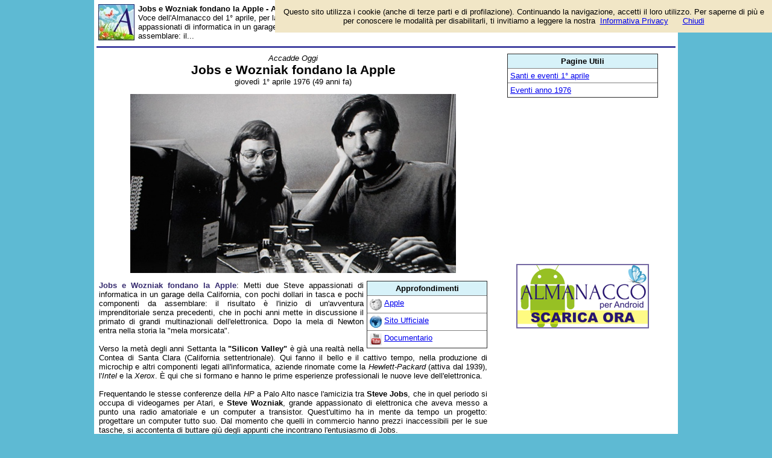

--- FILE ---
content_type: text/html;charset=utf-8
request_url: https://www.mondi.it/almanacco/voce/496001
body_size: 5103
content:

<!DOCTYPE html PUBLIC "-//W3C//DTD XHTML 1.0 Transitional//EN" "http://www.w3.org/TR/xhtml1/DTD/xhtml1-transitional.dtd"> 
<html xmlns="http://www.w3.org/1999/xhtml" dir="ltr" lang="it-IT"> 
<head>
<meta http-equiv="Content-Type" content="text/html; charset=UTF-8">
<title>Jobs e Wozniak fondano la Apple - Almanacco</title>
<meta name="description" content="Voce dell'Almanacco del 1° aprile, per la rubrica 'Accadde Oggi'. Evento avvenuto 49 anni fa. Metti due Steve appassionati di informatica in un garage della California, con pochi dollari in tasca e pochi componenti da assemblare: il...">
<link rel="canonical" href="https://www.mondi.it/almanacco/voce/496001">
<link href="/base.css" rel="stylesheet" type="text/css">
  <meta property="og:type" content="article" /> 
  <meta property="og:title" content="Jobs e Wozniak fondano la Apple - Almanacco" /> 
  <meta property="og:image" content="https://www.mondi.it/almanacco/immagini/apple.jpg" /> 
  <meta property="og:description" content="Voce dell'Almanacco del 1° aprile, per la rubrica 'Accadde Oggi'. Evento avvenuto 49 anni fa. Metti due Steve appassionati di informatica in un garage della California, con pochi dollari in tasca e pochi componenti da assemblare: il..." />

<script type='text/javascript'>
var googletag = googletag || {};
googletag.cmd = googletag.cmd || [];
(function() {
var gads = document.createElement('script');
gads.async = true;
gads.type = 'text/javascript';
var useSSL = 'https:' == document.location.protocol;
gads.src = (useSSL ? 'https:' : 'http:') + 
'//www.googletagservices.com/tag/js/gpt.js';
var node = document.getElementsByTagName('script')[0];
node.parentNode.insertBefore(gads, node);
})();
</script>

<script type='text/javascript'>
googletag.cmd.push(function() {
googletag.defineSlot('/1009190/Alma_Gen_Bottom_728x90', [728, 90], 'div-gpt-ad-1354986817696-0').addService(googletag.pubads());
googletag.defineSlot('/1009190/Alma_Gen_Low_300x250', [300, 250], 'div-gpt-ad-1354986817696-1').addService(googletag.pubads());
googletag.defineSlot('/1009190/Alma_Gen_Top_300x250', [300, 250], 'div-gpt-ad-1354986817696-2').addService(googletag.pubads());
googletag.pubads().enableSingleRequest();
googletag.enableServices();
});
</script>
<meta name="viewport" content="width=device-width, initial-scale=1.0">
</head>
<body>
<script type="text/javascript">
  var _gaq = _gaq || [];
  _gaq.push(['_setAccount', 'UA-19018137-7']);
  _gaq.push(['_trackPageview']);

  (function() {
    var ga = document.createElement('script'); ga.type = 'text/javascript'; ga.async = true;
    ga.src = ('https:' == document.location.protocol ? 'https://ssl' : 'http://www') + '.google-analytics.com/ga.js';
    var s = document.getElementsByTagName('script')[0]; s.parentNode.insertBefore(ga, s);
  })();
</script>
<div id="container">
<script src="/cookiechoices.js"></script>
<script>
  document.addEventListener('DOMContentLoaded', function(event) {
    cookieChoices.showCookieConsentBar('Questo sito utilizza i cookie (anche di terze parti e di profilazione). Continuando la navigazione, accetti il loro utilizzo. Per saperne di più e per conoscere le modalità per disabilitarli, ti invitiamo a leggere la nostra',
      'Chiudi', 'Informativa Privacy', 'https://www.mondi.it/note/privacy');
  });
</script>
<table border="0"  width="100%" cellspacing="1" cellpadding="3">
  <tr>
    <td valign=top rowspan="4" width="60"><a href="/almanacco/">
    <img border="0" src="/images/logomini.jpg" alt="Almanacco del Giorno"></a></td>
    <td valign=top><b>Jobs e Wozniak fondano la Apple - Almanacco</b><br>Voce dell'Almanacco del 1° aprile, per la rubrica 'Accadde Oggi'. Evento avvenuto 49 anni fa. Metti due Steve appassionati di informatica in un garage della California, con pochi dollari in tasca e pochi componenti da assemblare: il...</td>
    <td align=right width=234 valign=top></td>
  </tr>
</table>
<hr color="#000080">

<table border="0" width="100%" cellspacing="0" cellpadding="4">
  <tr>
    <td valign=top>
    <div align=center><i>Accadde Oggi</i><br><h1>Jobs e Wozniak fondano la Apple</h1><br>giovedì 1° aprile 1976  (49 anni fa)<p class=small><img border=0 src="/almanacco/immagini/apple.jpg"></div><div style="float:right;padding-left:5px;padding-bottom:5px;"><table border=1 cellpadding=4 width=200 class=lista><tr><td class=itit>Approfondimenti</td></tr><tr><td ><img border=0 src="/images/x_wikipedia.png" width=20 align=left> <a href="https://it.wikipedia.org/wiki/Apple">Apple</a></td></tr><tr><td ><img border=0 src="/images/x_earth.png" width=20 align=left> <a href="http://www.apple.com/it">Sito Ufficiale</a></td></tr><tr><td ><img border=0 src="/images/x_youtube.png" width=20 align=left> <a href="http://www.youtube.com/watch?v=SVahNcbfNzk">Documentario</a></td></tr></table></div><div style="text-align:justify;"><font color="#362B6F"><b>Jobs e Wozniak fondano la Apple</b></font>: Metti due Steve appassionati di informatica in un garage della California, con pochi dollari in tasca e pochi componenti da assemblare: il risultato &egrave; l'inizio di un'avventura imprenditoriale senza precedenti, che in pochi anni mette in discussione il primato di grandi multinazionali dell'elettronica. Dopo la mela di Newton entra nella storia la &quot;mela morsicata&quot;. <br><br>Verso la met&agrave; degli anni Settanta la <b>&quot;Silicon Valley&quot;</b> &egrave; gi&agrave; una realt&agrave; nella Contea di Santa Clara (California settentrionale). Qui fanno il bello e il cattivo tempo, nella produzione di microchip e altri componenti legati all'informatica, aziende rinomate come la <i>Hewlett-Packard</i> (attiva dal 1939), l'<i>Intel</i> e la <i>Xerox</i>. &Egrave; qui che si formano e hanno le prime esperienze professionali le nuove leve dell'elettronica.<br><br>Frequentando le stesse conferenze della <i>HP</i> a Palo Alto nasce l'amicizia tra <b>Steve Jobs</b>, che in quel periodo si occupa di videogames per Atari, e <b>Steve Wozniak</b>, grande appassionato di elettronica che aveva messo a punto una radio amatoriale e un computer a transistor. Quest'ultimo ha in mente da tempo un progetto: progettare un computer tutto suo. Dal momento che quelli in commercio hanno prezzi inaccessibili per le sue tasche, si accontenta di buttare gi&ugrave; degli appunti che incontrano l'entusiasmo di Jobs.<br><br>&Egrave; lui a convincere l'amico a costruire la macchina, impegnandosi personalmente a trovare un compratore. La disponibilit&agrave; arriva da un negoziante di apparecchiature elettroniche che si offre di comprarne 50 esemplari al prezzo di 500 dollari ciascuno, chiedendo di averli gi&agrave; assemblati. La richiesta costringe i due Steve a racimolare i fondi necessari all'acquisto dei componenti da assemblare e a creare un vero e proprio laboratorio nel garage dei genitori di Jobs, a Cupertino.<br><br>&Egrave; qui che insieme a un vecchio amico, Ronald Wayne, il 1&deg; aprile del 1976 fondano la societ&agrave; <b>Apple Inc.</b>. Il nome pare sia legato alla passione di Jobs, fruttariano convinto, per il popolare frutto, gi&agrave; reso famoso dai Beatles come simbolo della loro casa discografica. Da quel garage esce l'<b>Apple I</b>, che in sostanza &egrave; una scheda madre assemblata, che per funzionare necessita di alimentatore, tastiera e display. Rapportato ai giorni nostri sembra una cosa bizzarra, in realt&agrave; in quegli anni il computer &egrave; appannaggio degli hobbisti dell'elettronica, esperti di assemblaggio e con una certa disponibilit&agrave; economica.<br><br>Occorrono infatti 666,66 dollari per acquistare un Apple I, messo in commercio nel luglio del 1976 e in numero di 200 esemplari in tutto. L'anno seguente viene lanciata la versione &quot;II&quot; che ottiene un considerevole riscontro di vendite, facendo guadagnare alla societ&agrave; i fondi necessari per i progetti futuri. <br>In questa fase viene adottato como logo ufficiale la <b>&quot;mela morsicata&quot;</b> in versione multicolore, mantenuta fino al 1998 quando subentrer&agrave; quella &quot;grigia&quot;, tuttora in uso. <br><br>Gli anni Ottanta segnano l'ingresso in borsa di Apple, con conseguente ritorno milionario per la propriet&agrave;, ma &egrave; un benessere che dura poco. L'<i>Apple III</i> si rivela un flop e stessa sorte tocca nel 1983 al progetto <i>Lisa</i>, da cui Jobs viene tenuto fuori per i rapporti sempre pi&ugrave; tesi che ha con gli altri soci, al punto di rischiare pi&ugrave; volte l'allontanamento dalla societ&agrave; che lui stesso ha fondato. La crisi viene temporaneamente superata con il lancio del <b>primo Macintosh</b>, presentato dallo stesso Jobs in grande stile, il 24 gennaio del 1984.<br><br>Vuoi per il prezzo, vuoi per alcuni difetti di funzionamento, il Mac 128 non sfonda e l'anno dopo i due Steve abbandonano la Apple, lasciando il ruolo di <i>CEO</i> a John Sculley. Gli anni Novanta fanno calare il buio sull'azienda di Cupertino, che viene schiacciata dalla spietata concorrenza di <i>Microsoft Windows</i>. Il ritorno di Jobs, nel 1997, inverte la tendenza e quattro anni dopo matura il primo di una serie di progetti rivoluzionari: esce l'<b>iPod</b> che cambia il modo di ascoltare la musica e insieme il mercato delle case discografiche.<br><br>Il resto &egrave; storia recente con i successi strepitosi di iPad e iPhone che nel 2012, nonostante la prematura scomparsa di Jobs (5 ottobre 2011), consegnano alla Apple il primato di societ&agrave; con maggiore capitalizzazione di mercato di sempre, scalzando i rivali di sempre della Microsoft. Il 2013, che vede l'uscita del potente PC <b>Mac Pro</b> insieme ai nuovi modelli di iPhone &quot;5S&quot; e &quot;5C&quot;, segna un fatturato di 170 miliardi di dollari, arrivando a superare i 260 miliardi nel 2019.</div><div align=center><ul><li style="display:inline"><div class="fb-like" data-href="http://www.mondi.it/almanacco/voce/496001" data-layout="button_count" data-action="like" data-size="small" data-show-faces="false" data-share="true"></div></li></ul></div><script async src="//pagead2.googlesyndication.com/pagead/js/adsbygoogle.js"></script>
<ins class="adsbygoogle"
style="display:block"
data-ad-format="autorelaxed"
data-ad-client="ca-pub-3141139295937589"
data-ad-slot="2137012995"></ins>
<script>
(adsbygoogle = window.adsbygoogle || []).push({});
</script>
<p class=small><table border=1 cellpadding=4 width=100% class=lista><tr><td class=itit>Vedi Anche</td></tr><tr><td >Rimandi: <a href="/almanacco/voce/848002">Biografia: Steve Jobs</a></td></tr><tr><td >Altre voci del 1° aprile: <a href="/almanacco/voce/442001">Nasce la rivista Linus</a>; <a href="/almanacco/voce/5388001">In funzione a Milano il primo semaforo italiano</a>; <a href="/almanacco/voce/421002">Biografia: Simona Ventura</a>; <a href="/almanacco/voce/5378001">Biografia: Milan Kundera</a>; <a href="/almanacco/voce/419004">Biografia: Giancarlo Antognoni</a>; <a href="/almanacco/voce/462001">Biografia: Arrigo Sacchi</a>; <a href="/almanacco/voce/1321001">Biografia: Paolo Bettini</a>; <a href="/almanacco/voce/5328001">Biografia: Clarence Seedorf</a>; <a href="/almanacco/voce/527002">Milano campione d'Europa nel basket</a>; <a href="/almanacco/voce/128001">Doodle: VLT - Very Large Telescope</a></td></tr></table><p class=small><div align=center>{!} <i>inserisci il <a href="/almanacco/tool" target=_blank>box Almanacco</a> nel tuo sito o nel tuo blog</i></div><p class=small>   
    </td>
    <td width="300" valign=top align=center>
    <table border=1 cellpadding=4 width=250 class=lista><tr><td class=itit>Pagine Utili</td></tr><tr><td ><a href="/almanacco/04/01/">Santi e eventi 1° aprile</a></td></tr><tr><td ><a href="/almanacco/anno/1976/">Eventi anno 1976</a></td></tr></table><p class=small>
    <!-- Alma_Gen_Top_300x250 -->
<div id='div-gpt-ad-1354986817696-2' style='width:300px; height:250px;'>
<script type='text/javascript'>
googletag.cmd.push(function() { googletag.display('div-gpt-ad-1354986817696-2'); });
</script>
</div>
    <p class=small>
    <a href="http://play.google.com/store/apps/details?id=it.prometheo.almanacco">
  <img alt="Android app su Google Play" src="/images/app_mini.png" />
</a>
    <p class=small>
    <!-- Alma_Gen_Low_300x250 -->
<div id='div-gpt-ad-1354986817696-1' style='width:300px; height:250px;'>
<script type='text/javascript'>
googletag.cmd.push(function() { googletag.display('div-gpt-ad-1354986817696-1'); });
</script>
</div>

    <p class=small>
    <div class="g-plus" data-href="//plus.google.com/109436107455618848475" data-rel="publisher"></div>

<!-- Inserisci questo tag dopo l'ultimo tag di badge. -->
<script type="text/javascript">
  window.___gcfg = {lang: 'it'};

  (function() {
    var po = document.createElement('script'); po.type = 'text/javascript'; po.async = true;
    po.src = 'https://apis.google.com/js/plusone.js';
    var s = document.getElementsByTagName('script')[0]; s.parentNode.insertBefore(po, s);
  })();
</script>
    </td>
  </tr>
</table>
<!-- Alma_Gen_Bottom_728x90 -->
<div id='div-gpt-ad-1354986817696-0' style='width:728px; height:90px;'>
<script type='text/javascript'>
googletag.cmd.push(function() { googletag.display('div-gpt-ad-1354986817696-0'); });
</script>
</div>

<table border="0" width="100%" cellspacing="2" bgcolor="#DAF5FC" >
  <caption>&nbsp;</caption>
  <tr>
    <td width="40%"><b><a href="/">Mondi.it</a>:
      <a href="/almanacco/">Almanacco</a>
      © 2012-2026 <a href="http://www.prometheo.it/">Prometheo</a></b>
     </td>    
     <td width="20%" align="center">
     	<b><a href="https://play.google.com/store/apps/details?id=it.prometheo.almanacco">App Android</a></b>
    </td>
    <td width="40%" align="right"><a href="/note/privacy">Informativa Privacy</a> - 
    	<a href="/note/avvertenze">Avvertenze</a>
    </td>
  </tr>
</table>

</div>
</body>
</html>


--- FILE ---
content_type: text/html; charset=utf-8
request_url: https://accounts.google.com/o/oauth2/postmessageRelay?parent=https%3A%2F%2Fwww.mondi.it&jsh=m%3B%2F_%2Fscs%2Fabc-static%2F_%2Fjs%2Fk%3Dgapi.lb.en.2kN9-TZiXrM.O%2Fd%3D1%2Frs%3DAHpOoo_B4hu0FeWRuWHfxnZ3V0WubwN7Qw%2Fm%3D__features__
body_size: 161
content:
<!DOCTYPE html><html><head><title></title><meta http-equiv="content-type" content="text/html; charset=utf-8"><meta http-equiv="X-UA-Compatible" content="IE=edge"><meta name="viewport" content="width=device-width, initial-scale=1, minimum-scale=1, maximum-scale=1, user-scalable=0"><script src='https://ssl.gstatic.com/accounts/o/2580342461-postmessagerelay.js' nonce="55Z7dv5HNoclZcRy-UtMeA"></script></head><body><script type="text/javascript" src="https://apis.google.com/js/rpc:shindig_random.js?onload=init" nonce="55Z7dv5HNoclZcRy-UtMeA"></script></body></html>

--- FILE ---
content_type: text/html; charset=utf-8
request_url: https://www.google.com/recaptcha/api2/aframe
body_size: 268
content:
<!DOCTYPE HTML><html><head><meta http-equiv="content-type" content="text/html; charset=UTF-8"></head><body><script nonce="Z3ffXvi19RV7niSzgMmJwQ">/** Anti-fraud and anti-abuse applications only. See google.com/recaptcha */ try{var clients={'sodar':'https://pagead2.googlesyndication.com/pagead/sodar?'};window.addEventListener("message",function(a){try{if(a.source===window.parent){var b=JSON.parse(a.data);var c=clients[b['id']];if(c){var d=document.createElement('img');d.src=c+b['params']+'&rc='+(localStorage.getItem("rc::a")?sessionStorage.getItem("rc::b"):"");window.document.body.appendChild(d);sessionStorage.setItem("rc::e",parseInt(sessionStorage.getItem("rc::e")||0)+1);localStorage.setItem("rc::h",'1769163300539');}}}catch(b){}});window.parent.postMessage("_grecaptcha_ready", "*");}catch(b){}</script></body></html>